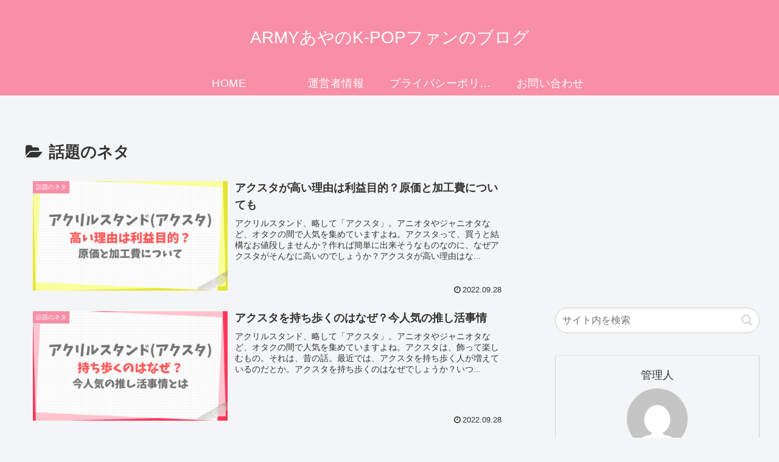

--- FILE ---
content_type: text/html; charset=utf-8
request_url: https://www.google.com/recaptcha/api2/aframe
body_size: 249
content:
<!DOCTYPE HTML><html><head><meta http-equiv="content-type" content="text/html; charset=UTF-8"></head><body><script nonce="yuWrz10HZIxmrrRZxG3-ew">/** Anti-fraud and anti-abuse applications only. See google.com/recaptcha */ try{var clients={'sodar':'https://pagead2.googlesyndication.com/pagead/sodar?'};window.addEventListener("message",function(a){try{if(a.source===window.parent){var b=JSON.parse(a.data);var c=clients[b['id']];if(c){var d=document.createElement('img');d.src=c+b['params']+'&rc='+(localStorage.getItem("rc::a")?sessionStorage.getItem("rc::b"):"");window.document.body.appendChild(d);sessionStorage.setItem("rc::e",parseInt(sessionStorage.getItem("rc::e")||0)+1);localStorage.setItem("rc::h",'1769109670375');}}}catch(b){}});window.parent.postMessage("_grecaptcha_ready", "*");}catch(b){}</script></body></html>